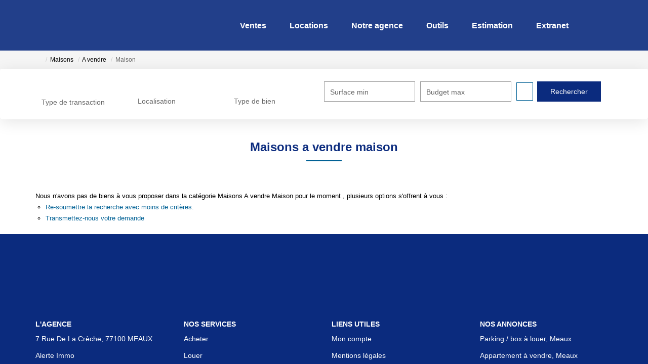

--- FILE ---
content_type: text/html; charset=UTF-8
request_url: https://www.capimeaux.com/type_bien/4-40-26/maisons.html
body_size: 2337
content:
<!DOCTYPE html>
<html lang="en">
<head>
    <meta charset="utf-8">
    <meta name="viewport" content="width=device-width, initial-scale=1">
    <title></title>
    <style>
        body {
            font-family: "Arial";
        }
    </style>
    <script type="text/javascript">
    window.awsWafCookieDomainList = [];
    window.gokuProps = {
"key":"AQIDAHjcYu/GjX+QlghicBgQ/7bFaQZ+m5FKCMDnO+vTbNg96AFb1rybwvXtLnzuoFVAiS0mAAAAfjB8BgkqhkiG9w0BBwagbzBtAgEAMGgGCSqGSIb3DQEHATAeBglghkgBZQMEAS4wEQQM/twzZ8AWhTjEDpPGAgEQgDtqXa/fzTvOijaH5RFcCdC5yZHBevbLFTlwgmdmQpiUCc7N9RfPlQruhQQAUzH4Dp1e2ZUoo/f8qx1ylA==",
          "iv":"CgAHJCOdxQAABCRH",
          "context":"nAsH2LGCyJev+glFVviFQODa/6fPQIRzEzEeZ/cItg3dpQNqIvEQ82y2GKMeCalrh27krW6LiQ87LWQGSS4GTes1Bmo8sn5/XoQASqX1NxHzEYJxDWkPugQ8UWz2iqlz0R2U9B4GACQGPIQtw4gY0OpXKuBW0q100aGiY8dZl1EQbs+8S3cWweB/JskRs8c6pkByf3GFIyyYSaVlHYXfWsEK08Z84wZAUDzMAnh70f7/903vX/AJY9YDZPtTSWYvcCS7c3uW3wjG0vLwCZRoCklL310FzwmbxNKF+j1+3fUlQq4tCU79J8BzQJCGyFVxeOJSPF01eUa5ijMwhATIxks3esrrZuEwah2jy7PiLQTo8yw//DfSEtFVCw82LPrLPUju43hCX0qftQt4eha9s7/cutEHTjl+eb6cyAXEkzcp8fySoDaKMSm1U4OWZdCW1oKnmN2R4HK6LDGko7mEzcroDX7WgghTOf2GzsLZLhp5YluiAgktzGfATEs5XnJkg8D7tFrGk4C8vcD427Meu+reqVU/40TrQeLSD6dA7rzvf4Tq2NjkPSdKct8Auw2LNuZeYtKR0Joo2O+nnNruG6Vmt+esag5uWsYcQvsWSoyCF9eu1LPnL5EGkXD3KI5PorCtAtLDzJIH6BbdjdY8G23Gkrht8XAMJRv7yf62oeLsgeWeQ9efklDXYfNFy5O+Asd+lTxV5G+Bpti0ufAz/GFqGQ33Fu7atajm+6DF7CuWmYHs+K6OTuWywdvw51wdPm0Lgdv1+B8tPWQBeefQgHsZhlE2w8028TrzCrTn4Do="
};
    </script>
    <script src="https://7813e45193b3.47e58bb0.eu-west-3.token.awswaf.com/7813e45193b3/28fa1170bc90/1cc501575660/challenge.js"></script>
</head>
<body>
    <div id="challenge-container"></div>
    <script type="text/javascript">
        AwsWafIntegration.saveReferrer();
        AwsWafIntegration.checkForceRefresh().then((forceRefresh) => {
            if (forceRefresh) {
                AwsWafIntegration.forceRefreshToken().then(() => {
                    window.location.reload(true);
                });
            } else {
                AwsWafIntegration.getToken().then(() => {
                    window.location.reload(true);
                });
            }
        });
    </script>
    <noscript>
        <h1>JavaScript is disabled</h1>
        In order to continue, we need to verify that you're not a robot.
        This requires JavaScript. Enable JavaScript and then reload the page.
    </noscript>
</body>
</html>